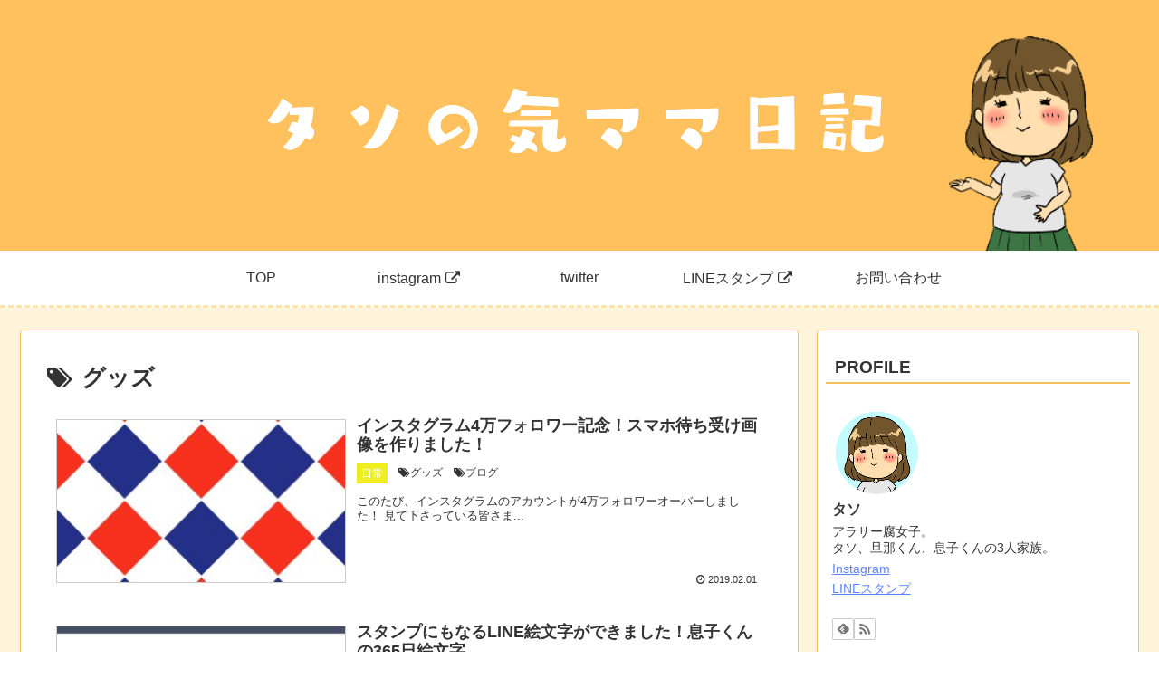

--- FILE ---
content_type: text/html; charset=utf-8
request_url: https://www.google.com/recaptcha/api2/aframe
body_size: 269
content:
<!DOCTYPE HTML><html><head><meta http-equiv="content-type" content="text/html; charset=UTF-8"></head><body><script nonce="mBcwVwZlWYsEXD13KZtTqQ">/** Anti-fraud and anti-abuse applications only. See google.com/recaptcha */ try{var clients={'sodar':'https://pagead2.googlesyndication.com/pagead/sodar?'};window.addEventListener("message",function(a){try{if(a.source===window.parent){var b=JSON.parse(a.data);var c=clients[b['id']];if(c){var d=document.createElement('img');d.src=c+b['params']+'&rc='+(localStorage.getItem("rc::a")?sessionStorage.getItem("rc::b"):"");window.document.body.appendChild(d);sessionStorage.setItem("rc::e",parseInt(sessionStorage.getItem("rc::e")||0)+1);localStorage.setItem("rc::h",'1768705584770');}}}catch(b){}});window.parent.postMessage("_grecaptcha_ready", "*");}catch(b){}</script></body></html>